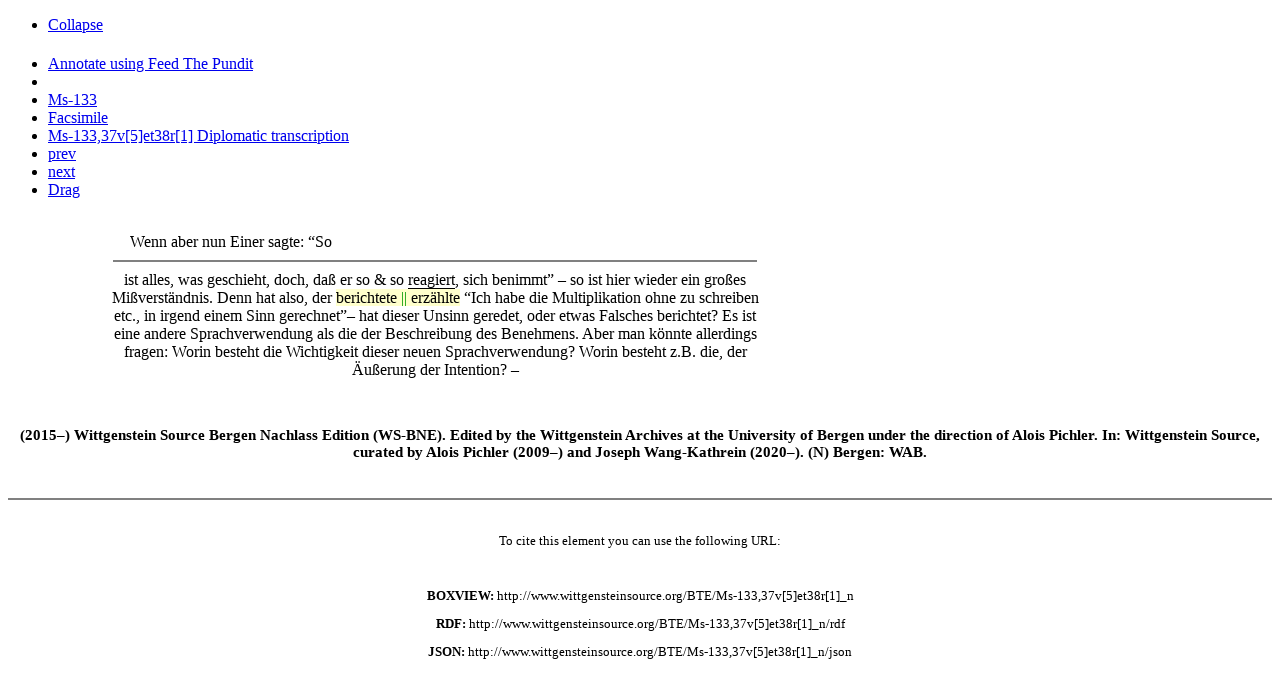

--- FILE ---
content_type: text/html; charset=utf-8
request_url: http://www.wittgensteinsource.org/agora_show_transcription?id=29064&siglum=Ms-133%2C37v%5B5%5Det38r%5B1%5D&collection=1&data-title=next&data-verticalTitle=Ms-133%2C37v%5B5%5Det38r%5B1%5D+Normalized+transcription&data-type=Normalized+transcription&data-id=Ms-133%2C37v%5B5%5Det38r%5B1%5D-Normalized&data-boxTitle=Ms-133%2C37v%5B5%5Det38r%5B1%5D+Normalized+transcription&data-replaceContent=1&data-url=%2Fagora_show_transcription%3Fid%3D29064
body_size: 3077
content:
<!DOCTYPE html>
<!-- PUBLIC "-//W3C//DTD XHTML 1.0 Transitional//EN" "http://www.w3.org/TR/xhtml1/DTD/xhtml1-transitional.dtd"> -->
<html xmlns="http://www.w3.org/1999/xhtml" xml:lang="en" lang="en">
  <head>
    <meta http-equiv="Content-Type" content="text/html; charset=utf-8" />
        <title></title>
    <link rel="shortcut icon" href="/favicon.ico" />
    <link rel="stylesheet" type="text/css" media="screen" href="/css/tei_style.css" />
        <script type="text/javascript" src="/sfJqueryReloadedPlugin/js/jquery-1.3.2.min.js"></script>
<script type="text/javascript" src="/js/wab_frontend.js"></script>
  </head>
  <body>
    
    
    
  
  
    
<div class="widget widget_draggable">
   <div class="widgetHeader toBeResized">
		<div class="leftIcons">
			<ul>
									<li class='collapse'><a class='expanded' href='#' title='Collapse'>Collapse</a></li>			
							</ul>
		</div>
                <div class='title'>
                        <h4 class='widgetHeaderTitle' title=''>
                                                        </h4>
                </div>
		<div class='rightIcons'>
			<ul>
									<li class='critical_transcription' ><a target="_blank" title="Annotate"  href="http://feed.thepund.it?url=http://www.wittgensteinsource.org/BTE/Ms-133,37v[5]et38r[1]_n/rdf&conf=wab.js">Annotate using Feed The Pundit</a></li>									<li class='share transcription-details-cite-29064-Normalized' title='Permalink'><a href='#' /></li>									<li class='transcription' title='Show entire item'><a data-title="Ms-133 " data-verticalTitle="Ms-133 Normalized transcription" data-type="" data-id="trans-44-1" data-boxTitle="Ms-133 Normalized transcription" data-replaceContent="" data-url="/agora_show_full_book_transcription/44?collectionId=1" class="boxview_link" href="/agora_show_full_book_transcription/44?collectionId=1&amp;data-title=Ms-133+&amp;data-verticalTitle=Ms-133+Normalized+transcription&amp;data-type=&amp;data-id=trans-44-1&amp;data-boxTitle=Ms-133+Normalized+transcription&amp;data-replaceContent=&amp;data-url=%2Fagora_show_full_book_transcription%2F44%3FcollectionId%3D1">Ms-133 </a></li>									<li class='facsimile' title='Facsimile'><a data-title="Facsimile" data-verticalTitle="Ms-133,37v Facsimile" data-type="facsimile" data-id="facsimile-8970" data-boxTitle="Ms-133,37v Facsimile" data-replaceContent="" data-url="/agora_show_flexip_page?id=8970" class="boxview_link" href="/agora_show_flexip_page?id=8970&amp;data-title=Facsimile&amp;data-verticalTitle=Ms-133%2C37v+Facsimile&amp;data-type=facsimile&amp;data-id=facsimile-8970&amp;data-boxTitle=Ms-133%2C37v+Facsimile&amp;data-replaceContent=&amp;data-url=%2Fagora_show_flexip_page%3Fid%3D8970">Facsimile</a></li>									<li class='diplomatic' title='Ms-133,37v[5]et38r[1] Diplomatic transcription'><a data-title="Ms-133,37v[5]et38r[1] Diplomatic transcription" data-verticalTitle="Ms-133,37v[5]et38r[1] Diplomatic transcription" data-type="Diplomatic transcription" data-id="Ms-133,37v[5]et38r[1]-Diplomatic" data-boxTitle="Ms-133,37v[5]et38r[1] Diplomatic transcription" data-replaceContent="" data-url="/agora_show_transcription?id=29064&amp;siglum=Ms-133%2C37v%5B5%5Det38r%5B1%5D&amp;collection=3" class="boxview_link" href="/agora_show_transcription?id=29064&amp;siglum=Ms-133%2C37v%5B5%5Det38r%5B1%5D&amp;collection=3&amp;data-title=Ms-133%2C37v%5B5%5Det38r%5B1%5D+Diplomatic+transcription&amp;data-verticalTitle=Ms-133%2C37v%5B5%5Det38r%5B1%5D+Diplomatic+transcription&amp;data-type=Diplomatic+transcription&amp;data-id=Ms-133%2C37v%5B5%5Det38r%5B1%5D-Diplomatic&amp;data-boxTitle=Ms-133%2C37v%5B5%5Det38r%5B1%5D+Diplomatic+transcription&amp;data-replaceContent=&amp;data-url=%2Fagora_show_transcription%3Fid%3D29064">Ms-133,37v[5]et38r[1] Diplomatic transcription</a></li>									<li class='prev' title='Previous'><a data-title="prev" data-verticalTitle="Ms-133,37v[4] Normalized transcription" data-type="Normalized transcription" data-id="Ms-133,37v[4]-Normalized" data-boxTitle="Ms-133,37v[4] Normalized transcription" data-replaceContent="1" data-url="/agora_show_transcription?id=29063&amp;siglum=Ms-133%2C37v%5B4%5D&amp;collection=1" class="boxview_link" href="/agora_show_transcription?id=29063&amp;siglum=Ms-133%2C37v%5B4%5D&amp;collection=1&amp;data-title=prev&amp;data-verticalTitle=Ms-133%2C37v%5B4%5D+Normalized+transcription&amp;data-type=Normalized+transcription&amp;data-id=Ms-133%2C37v%5B4%5D-Normalized&amp;data-boxTitle=Ms-133%2C37v%5B4%5D+Normalized+transcription&amp;data-replaceContent=1&amp;data-url=%2Fagora_show_transcription%3Fid%3D29063">prev</a></li>									<li class='next' title='Next'><a data-title="next" data-verticalTitle="Ms-133,38r[2]et38v[1] Normalized transcription" data-type="Normalized transcription" data-id="Ms-133,38r[2]et38v[1]-Normalized" data-boxTitle="Ms-133,38r[2]et38v[1] Normalized transcription" data-replaceContent="1" data-url="/agora_show_transcription?id=29065&amp;siglum=Ms-133%2C38r%5B2%5Det38v%5B1%5D&amp;collection=1" class="boxview_link" href="/agora_show_transcription?id=29065&amp;siglum=Ms-133%2C38r%5B2%5Det38v%5B1%5D&amp;collection=1&amp;data-title=next&amp;data-verticalTitle=Ms-133%2C38r%5B2%5Det38v%5B1%5D+Normalized+transcription&amp;data-type=Normalized+transcription&amp;data-id=Ms-133%2C38r%5B2%5Det38v%5B1%5D-Normalized&amp;data-boxTitle=Ms-133%2C38r%5B2%5Det38v%5B1%5D+Normalized+transcription&amp;data-replaceContent=1&amp;data-url=%2Fagora_show_transcription%3Fid%3D29065">next</a></li>								
									<li class="drag">
			    		<a href="#" title="Drag" class="alignMiddle" style="width: 24px;">Drag</a>	
					</li>
							</ul>
		</div>	
	</div>
    	<div class='widgetContent expanded'>
  
		
		
	    <!--<span>
	   	<span style="cursor: pointer;" onclick="$('#permalink_').toggle();">Click to view the permalink</span>
	    <div style="display:none;" id="permalink_">
	   			    </div>
    </span>
    
    -->
    
    <div class="pundit-content txt_block" about="http://www.wittgensteinsource.org/Ms-133,37v[5]et38r[1]">

    <br/>
<div width="800px"><table border="0" cellpadding="0" cellspacing="0" class="mainAB" width="780px"><tr><td width="25px" valign="top"> </td><td width="20px" valign="top" text-align="right" style="font-size: 30%"><span style="color:#808000;"> </span></td><td class="sm-left" width="80px" valign="top" text-align="center"/><td class="sn-left" width="20px" valign="top" text-align="center"/><td width="5px"> </td><td style=" text-align: left;" valign="top" width="650px"><div class="ab-style" style="margin-bottom: 10px;width: 650px;"><div class="text-override" style="">      Wenn aber nun Einer
sagte: “So <table width="100%"><tr><td><table width="100%" style="border-bottom-style: solid; border-width: 1px; color:grey"><tr><td/></tr></table><table width="100%" style="border-top-style: solid; border-width: 1px; color:grey"><tr><td/></tr></table></td></tr></table><DIV style="text-align: center; margin-bottom: 15px;"/> ist alles, was geschieht,
doch, daß er so &amp; so <span style="border-bottom: thin solid black; height: 1em; display: inline; ">reagiert</span>, sich
benimmt” – so ist hier wieder ein großes
Mißverständnis. Denn hat also, der
<span style="background-color:#FFFFCC; ">berichtete<span style="color:#009900;"> || </span>erzählte</span> “Ich habe die
Multiplikation ohne zu schreiben etc., in
irgend einem Sinn
gerechnet”– hat dieser Unsinn geredet, oder etwas
Falsches berichtet?  Es ist eine
andere Sprachverwendung als die der Beschreibung des
Benehmens. Aber man könnte allerdings fragen:
Worin besteht die Wichtigkeit dieser neuen
Sprachverwendung? Worin besteht
z.B. die, der Äußerung der
Intention? – <br/><br/></div></div></td><td class="sn-right" width="20px" valign="top" text-align="center"/><td class="sm-right" width="20px" valign="top" text-align="center"/></tr></table></div>
      </div>


    </div></div>    
   

<div class="permalink_29064_Normalized" title="" style="font-size:80%">


    <div class="frontpage" style="text-align:center;">

        <h3 class="title">
    
        (2015–) Wittgenstein Source Bergen Nachlass Edition (WS-BNE).

        Edited by the Wittgenstein Archives at the University of Bergen

        under the direction of Alois Pichler. In: Wittgenstein Source,

        curated by Alois Pichler (2009–) and Joseph Wang-Kathrein (2020–).

        (N) Bergen: WAB.

    
</h3>

        <br/>
        <hr style="border-width:1px !important; border-color: grey; border-style: solid"/>
        <br/>

        <p>To cite this element you can use the following URL:</p><br/>

        <p><b>BOXVIEW:</b> <span class="copy-button">http://www.wittgensteinsource.org/BTE/Ms-133,37v[5]et38r[1]_n</span></p>

        <p><b>RDF:</b> <span class="copy-button">http://www.wittgensteinsource.org/BTE/Ms-133,37v[5]et38r[1]_n/rdf</span></p>

        <p><b>JSON:</b> <span class="copy-button">http://www.wittgensteinsource.org/BTE/Ms-133,37v[5]et38r[1]_n/json</span></p>
    </div>
</div>



<script>
	//$(document).ready(function(){
		$( ".permalink_29064_Normalized.ui-dialog-content" ).remove();
		$( ".permalink_29064_Normalized" ).dialog({ autoOpen: false, minWidth: 600 });

		$( ".transcription-details-cite-29064-Normalized" ).click(function(e){
			e.preventDefault();
			$( ".permalink_29064_Normalized" ).dialog('open');
			return false;
		});
	//});

</script>

<script>
var showAlert = false;
    if(navigator.appName.indexOf("Internet Explorer")!=-1){
        showAlert = true;
    } else {

    var foo = navigator.userAgent;

if ((foo.match(/MSIE 10.0/i))) {
showAlert = true;
} else if((foo.match(/rv:11.0/i))){
    showAlert = true;
}

    }


    if(showAlert){
        alert('Internet Explorer is known for having problems with the site, please use another browser.');
    }

</script>
  </body>

</html>
